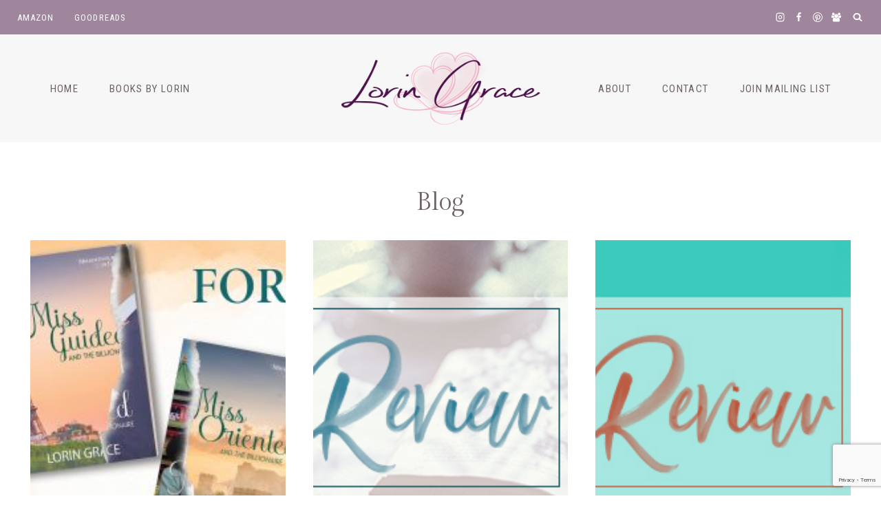

--- FILE ---
content_type: text/html; charset=utf-8
request_url: https://www.google.com/recaptcha/api2/anchor?ar=1&k=6LeptbAUAAAAAISUu-xrEZR7LQohg_-OhFrYJkSs&co=aHR0cHM6Ly9sb3JpbmdyYWNlLmNvbTo0NDM.&hl=en&v=7gg7H51Q-naNfhmCP3_R47ho&size=invisible&anchor-ms=20000&execute-ms=30000&cb=b8kkf6mrwb9h
body_size: 48202
content:
<!DOCTYPE HTML><html dir="ltr" lang="en"><head><meta http-equiv="Content-Type" content="text/html; charset=UTF-8">
<meta http-equiv="X-UA-Compatible" content="IE=edge">
<title>reCAPTCHA</title>
<style type="text/css">
/* cyrillic-ext */
@font-face {
  font-family: 'Roboto';
  font-style: normal;
  font-weight: 400;
  font-stretch: 100%;
  src: url(//fonts.gstatic.com/s/roboto/v48/KFO7CnqEu92Fr1ME7kSn66aGLdTylUAMa3GUBHMdazTgWw.woff2) format('woff2');
  unicode-range: U+0460-052F, U+1C80-1C8A, U+20B4, U+2DE0-2DFF, U+A640-A69F, U+FE2E-FE2F;
}
/* cyrillic */
@font-face {
  font-family: 'Roboto';
  font-style: normal;
  font-weight: 400;
  font-stretch: 100%;
  src: url(//fonts.gstatic.com/s/roboto/v48/KFO7CnqEu92Fr1ME7kSn66aGLdTylUAMa3iUBHMdazTgWw.woff2) format('woff2');
  unicode-range: U+0301, U+0400-045F, U+0490-0491, U+04B0-04B1, U+2116;
}
/* greek-ext */
@font-face {
  font-family: 'Roboto';
  font-style: normal;
  font-weight: 400;
  font-stretch: 100%;
  src: url(//fonts.gstatic.com/s/roboto/v48/KFO7CnqEu92Fr1ME7kSn66aGLdTylUAMa3CUBHMdazTgWw.woff2) format('woff2');
  unicode-range: U+1F00-1FFF;
}
/* greek */
@font-face {
  font-family: 'Roboto';
  font-style: normal;
  font-weight: 400;
  font-stretch: 100%;
  src: url(//fonts.gstatic.com/s/roboto/v48/KFO7CnqEu92Fr1ME7kSn66aGLdTylUAMa3-UBHMdazTgWw.woff2) format('woff2');
  unicode-range: U+0370-0377, U+037A-037F, U+0384-038A, U+038C, U+038E-03A1, U+03A3-03FF;
}
/* math */
@font-face {
  font-family: 'Roboto';
  font-style: normal;
  font-weight: 400;
  font-stretch: 100%;
  src: url(//fonts.gstatic.com/s/roboto/v48/KFO7CnqEu92Fr1ME7kSn66aGLdTylUAMawCUBHMdazTgWw.woff2) format('woff2');
  unicode-range: U+0302-0303, U+0305, U+0307-0308, U+0310, U+0312, U+0315, U+031A, U+0326-0327, U+032C, U+032F-0330, U+0332-0333, U+0338, U+033A, U+0346, U+034D, U+0391-03A1, U+03A3-03A9, U+03B1-03C9, U+03D1, U+03D5-03D6, U+03F0-03F1, U+03F4-03F5, U+2016-2017, U+2034-2038, U+203C, U+2040, U+2043, U+2047, U+2050, U+2057, U+205F, U+2070-2071, U+2074-208E, U+2090-209C, U+20D0-20DC, U+20E1, U+20E5-20EF, U+2100-2112, U+2114-2115, U+2117-2121, U+2123-214F, U+2190, U+2192, U+2194-21AE, U+21B0-21E5, U+21F1-21F2, U+21F4-2211, U+2213-2214, U+2216-22FF, U+2308-230B, U+2310, U+2319, U+231C-2321, U+2336-237A, U+237C, U+2395, U+239B-23B7, U+23D0, U+23DC-23E1, U+2474-2475, U+25AF, U+25B3, U+25B7, U+25BD, U+25C1, U+25CA, U+25CC, U+25FB, U+266D-266F, U+27C0-27FF, U+2900-2AFF, U+2B0E-2B11, U+2B30-2B4C, U+2BFE, U+3030, U+FF5B, U+FF5D, U+1D400-1D7FF, U+1EE00-1EEFF;
}
/* symbols */
@font-face {
  font-family: 'Roboto';
  font-style: normal;
  font-weight: 400;
  font-stretch: 100%;
  src: url(//fonts.gstatic.com/s/roboto/v48/KFO7CnqEu92Fr1ME7kSn66aGLdTylUAMaxKUBHMdazTgWw.woff2) format('woff2');
  unicode-range: U+0001-000C, U+000E-001F, U+007F-009F, U+20DD-20E0, U+20E2-20E4, U+2150-218F, U+2190, U+2192, U+2194-2199, U+21AF, U+21E6-21F0, U+21F3, U+2218-2219, U+2299, U+22C4-22C6, U+2300-243F, U+2440-244A, U+2460-24FF, U+25A0-27BF, U+2800-28FF, U+2921-2922, U+2981, U+29BF, U+29EB, U+2B00-2BFF, U+4DC0-4DFF, U+FFF9-FFFB, U+10140-1018E, U+10190-1019C, U+101A0, U+101D0-101FD, U+102E0-102FB, U+10E60-10E7E, U+1D2C0-1D2D3, U+1D2E0-1D37F, U+1F000-1F0FF, U+1F100-1F1AD, U+1F1E6-1F1FF, U+1F30D-1F30F, U+1F315, U+1F31C, U+1F31E, U+1F320-1F32C, U+1F336, U+1F378, U+1F37D, U+1F382, U+1F393-1F39F, U+1F3A7-1F3A8, U+1F3AC-1F3AF, U+1F3C2, U+1F3C4-1F3C6, U+1F3CA-1F3CE, U+1F3D4-1F3E0, U+1F3ED, U+1F3F1-1F3F3, U+1F3F5-1F3F7, U+1F408, U+1F415, U+1F41F, U+1F426, U+1F43F, U+1F441-1F442, U+1F444, U+1F446-1F449, U+1F44C-1F44E, U+1F453, U+1F46A, U+1F47D, U+1F4A3, U+1F4B0, U+1F4B3, U+1F4B9, U+1F4BB, U+1F4BF, U+1F4C8-1F4CB, U+1F4D6, U+1F4DA, U+1F4DF, U+1F4E3-1F4E6, U+1F4EA-1F4ED, U+1F4F7, U+1F4F9-1F4FB, U+1F4FD-1F4FE, U+1F503, U+1F507-1F50B, U+1F50D, U+1F512-1F513, U+1F53E-1F54A, U+1F54F-1F5FA, U+1F610, U+1F650-1F67F, U+1F687, U+1F68D, U+1F691, U+1F694, U+1F698, U+1F6AD, U+1F6B2, U+1F6B9-1F6BA, U+1F6BC, U+1F6C6-1F6CF, U+1F6D3-1F6D7, U+1F6E0-1F6EA, U+1F6F0-1F6F3, U+1F6F7-1F6FC, U+1F700-1F7FF, U+1F800-1F80B, U+1F810-1F847, U+1F850-1F859, U+1F860-1F887, U+1F890-1F8AD, U+1F8B0-1F8BB, U+1F8C0-1F8C1, U+1F900-1F90B, U+1F93B, U+1F946, U+1F984, U+1F996, U+1F9E9, U+1FA00-1FA6F, U+1FA70-1FA7C, U+1FA80-1FA89, U+1FA8F-1FAC6, U+1FACE-1FADC, U+1FADF-1FAE9, U+1FAF0-1FAF8, U+1FB00-1FBFF;
}
/* vietnamese */
@font-face {
  font-family: 'Roboto';
  font-style: normal;
  font-weight: 400;
  font-stretch: 100%;
  src: url(//fonts.gstatic.com/s/roboto/v48/KFO7CnqEu92Fr1ME7kSn66aGLdTylUAMa3OUBHMdazTgWw.woff2) format('woff2');
  unicode-range: U+0102-0103, U+0110-0111, U+0128-0129, U+0168-0169, U+01A0-01A1, U+01AF-01B0, U+0300-0301, U+0303-0304, U+0308-0309, U+0323, U+0329, U+1EA0-1EF9, U+20AB;
}
/* latin-ext */
@font-face {
  font-family: 'Roboto';
  font-style: normal;
  font-weight: 400;
  font-stretch: 100%;
  src: url(//fonts.gstatic.com/s/roboto/v48/KFO7CnqEu92Fr1ME7kSn66aGLdTylUAMa3KUBHMdazTgWw.woff2) format('woff2');
  unicode-range: U+0100-02BA, U+02BD-02C5, U+02C7-02CC, U+02CE-02D7, U+02DD-02FF, U+0304, U+0308, U+0329, U+1D00-1DBF, U+1E00-1E9F, U+1EF2-1EFF, U+2020, U+20A0-20AB, U+20AD-20C0, U+2113, U+2C60-2C7F, U+A720-A7FF;
}
/* latin */
@font-face {
  font-family: 'Roboto';
  font-style: normal;
  font-weight: 400;
  font-stretch: 100%;
  src: url(//fonts.gstatic.com/s/roboto/v48/KFO7CnqEu92Fr1ME7kSn66aGLdTylUAMa3yUBHMdazQ.woff2) format('woff2');
  unicode-range: U+0000-00FF, U+0131, U+0152-0153, U+02BB-02BC, U+02C6, U+02DA, U+02DC, U+0304, U+0308, U+0329, U+2000-206F, U+20AC, U+2122, U+2191, U+2193, U+2212, U+2215, U+FEFF, U+FFFD;
}
/* cyrillic-ext */
@font-face {
  font-family: 'Roboto';
  font-style: normal;
  font-weight: 500;
  font-stretch: 100%;
  src: url(//fonts.gstatic.com/s/roboto/v48/KFO7CnqEu92Fr1ME7kSn66aGLdTylUAMa3GUBHMdazTgWw.woff2) format('woff2');
  unicode-range: U+0460-052F, U+1C80-1C8A, U+20B4, U+2DE0-2DFF, U+A640-A69F, U+FE2E-FE2F;
}
/* cyrillic */
@font-face {
  font-family: 'Roboto';
  font-style: normal;
  font-weight: 500;
  font-stretch: 100%;
  src: url(//fonts.gstatic.com/s/roboto/v48/KFO7CnqEu92Fr1ME7kSn66aGLdTylUAMa3iUBHMdazTgWw.woff2) format('woff2');
  unicode-range: U+0301, U+0400-045F, U+0490-0491, U+04B0-04B1, U+2116;
}
/* greek-ext */
@font-face {
  font-family: 'Roboto';
  font-style: normal;
  font-weight: 500;
  font-stretch: 100%;
  src: url(//fonts.gstatic.com/s/roboto/v48/KFO7CnqEu92Fr1ME7kSn66aGLdTylUAMa3CUBHMdazTgWw.woff2) format('woff2');
  unicode-range: U+1F00-1FFF;
}
/* greek */
@font-face {
  font-family: 'Roboto';
  font-style: normal;
  font-weight: 500;
  font-stretch: 100%;
  src: url(//fonts.gstatic.com/s/roboto/v48/KFO7CnqEu92Fr1ME7kSn66aGLdTylUAMa3-UBHMdazTgWw.woff2) format('woff2');
  unicode-range: U+0370-0377, U+037A-037F, U+0384-038A, U+038C, U+038E-03A1, U+03A3-03FF;
}
/* math */
@font-face {
  font-family: 'Roboto';
  font-style: normal;
  font-weight: 500;
  font-stretch: 100%;
  src: url(//fonts.gstatic.com/s/roboto/v48/KFO7CnqEu92Fr1ME7kSn66aGLdTylUAMawCUBHMdazTgWw.woff2) format('woff2');
  unicode-range: U+0302-0303, U+0305, U+0307-0308, U+0310, U+0312, U+0315, U+031A, U+0326-0327, U+032C, U+032F-0330, U+0332-0333, U+0338, U+033A, U+0346, U+034D, U+0391-03A1, U+03A3-03A9, U+03B1-03C9, U+03D1, U+03D5-03D6, U+03F0-03F1, U+03F4-03F5, U+2016-2017, U+2034-2038, U+203C, U+2040, U+2043, U+2047, U+2050, U+2057, U+205F, U+2070-2071, U+2074-208E, U+2090-209C, U+20D0-20DC, U+20E1, U+20E5-20EF, U+2100-2112, U+2114-2115, U+2117-2121, U+2123-214F, U+2190, U+2192, U+2194-21AE, U+21B0-21E5, U+21F1-21F2, U+21F4-2211, U+2213-2214, U+2216-22FF, U+2308-230B, U+2310, U+2319, U+231C-2321, U+2336-237A, U+237C, U+2395, U+239B-23B7, U+23D0, U+23DC-23E1, U+2474-2475, U+25AF, U+25B3, U+25B7, U+25BD, U+25C1, U+25CA, U+25CC, U+25FB, U+266D-266F, U+27C0-27FF, U+2900-2AFF, U+2B0E-2B11, U+2B30-2B4C, U+2BFE, U+3030, U+FF5B, U+FF5D, U+1D400-1D7FF, U+1EE00-1EEFF;
}
/* symbols */
@font-face {
  font-family: 'Roboto';
  font-style: normal;
  font-weight: 500;
  font-stretch: 100%;
  src: url(//fonts.gstatic.com/s/roboto/v48/KFO7CnqEu92Fr1ME7kSn66aGLdTylUAMaxKUBHMdazTgWw.woff2) format('woff2');
  unicode-range: U+0001-000C, U+000E-001F, U+007F-009F, U+20DD-20E0, U+20E2-20E4, U+2150-218F, U+2190, U+2192, U+2194-2199, U+21AF, U+21E6-21F0, U+21F3, U+2218-2219, U+2299, U+22C4-22C6, U+2300-243F, U+2440-244A, U+2460-24FF, U+25A0-27BF, U+2800-28FF, U+2921-2922, U+2981, U+29BF, U+29EB, U+2B00-2BFF, U+4DC0-4DFF, U+FFF9-FFFB, U+10140-1018E, U+10190-1019C, U+101A0, U+101D0-101FD, U+102E0-102FB, U+10E60-10E7E, U+1D2C0-1D2D3, U+1D2E0-1D37F, U+1F000-1F0FF, U+1F100-1F1AD, U+1F1E6-1F1FF, U+1F30D-1F30F, U+1F315, U+1F31C, U+1F31E, U+1F320-1F32C, U+1F336, U+1F378, U+1F37D, U+1F382, U+1F393-1F39F, U+1F3A7-1F3A8, U+1F3AC-1F3AF, U+1F3C2, U+1F3C4-1F3C6, U+1F3CA-1F3CE, U+1F3D4-1F3E0, U+1F3ED, U+1F3F1-1F3F3, U+1F3F5-1F3F7, U+1F408, U+1F415, U+1F41F, U+1F426, U+1F43F, U+1F441-1F442, U+1F444, U+1F446-1F449, U+1F44C-1F44E, U+1F453, U+1F46A, U+1F47D, U+1F4A3, U+1F4B0, U+1F4B3, U+1F4B9, U+1F4BB, U+1F4BF, U+1F4C8-1F4CB, U+1F4D6, U+1F4DA, U+1F4DF, U+1F4E3-1F4E6, U+1F4EA-1F4ED, U+1F4F7, U+1F4F9-1F4FB, U+1F4FD-1F4FE, U+1F503, U+1F507-1F50B, U+1F50D, U+1F512-1F513, U+1F53E-1F54A, U+1F54F-1F5FA, U+1F610, U+1F650-1F67F, U+1F687, U+1F68D, U+1F691, U+1F694, U+1F698, U+1F6AD, U+1F6B2, U+1F6B9-1F6BA, U+1F6BC, U+1F6C6-1F6CF, U+1F6D3-1F6D7, U+1F6E0-1F6EA, U+1F6F0-1F6F3, U+1F6F7-1F6FC, U+1F700-1F7FF, U+1F800-1F80B, U+1F810-1F847, U+1F850-1F859, U+1F860-1F887, U+1F890-1F8AD, U+1F8B0-1F8BB, U+1F8C0-1F8C1, U+1F900-1F90B, U+1F93B, U+1F946, U+1F984, U+1F996, U+1F9E9, U+1FA00-1FA6F, U+1FA70-1FA7C, U+1FA80-1FA89, U+1FA8F-1FAC6, U+1FACE-1FADC, U+1FADF-1FAE9, U+1FAF0-1FAF8, U+1FB00-1FBFF;
}
/* vietnamese */
@font-face {
  font-family: 'Roboto';
  font-style: normal;
  font-weight: 500;
  font-stretch: 100%;
  src: url(//fonts.gstatic.com/s/roboto/v48/KFO7CnqEu92Fr1ME7kSn66aGLdTylUAMa3OUBHMdazTgWw.woff2) format('woff2');
  unicode-range: U+0102-0103, U+0110-0111, U+0128-0129, U+0168-0169, U+01A0-01A1, U+01AF-01B0, U+0300-0301, U+0303-0304, U+0308-0309, U+0323, U+0329, U+1EA0-1EF9, U+20AB;
}
/* latin-ext */
@font-face {
  font-family: 'Roboto';
  font-style: normal;
  font-weight: 500;
  font-stretch: 100%;
  src: url(//fonts.gstatic.com/s/roboto/v48/KFO7CnqEu92Fr1ME7kSn66aGLdTylUAMa3KUBHMdazTgWw.woff2) format('woff2');
  unicode-range: U+0100-02BA, U+02BD-02C5, U+02C7-02CC, U+02CE-02D7, U+02DD-02FF, U+0304, U+0308, U+0329, U+1D00-1DBF, U+1E00-1E9F, U+1EF2-1EFF, U+2020, U+20A0-20AB, U+20AD-20C0, U+2113, U+2C60-2C7F, U+A720-A7FF;
}
/* latin */
@font-face {
  font-family: 'Roboto';
  font-style: normal;
  font-weight: 500;
  font-stretch: 100%;
  src: url(//fonts.gstatic.com/s/roboto/v48/KFO7CnqEu92Fr1ME7kSn66aGLdTylUAMa3yUBHMdazQ.woff2) format('woff2');
  unicode-range: U+0000-00FF, U+0131, U+0152-0153, U+02BB-02BC, U+02C6, U+02DA, U+02DC, U+0304, U+0308, U+0329, U+2000-206F, U+20AC, U+2122, U+2191, U+2193, U+2212, U+2215, U+FEFF, U+FFFD;
}
/* cyrillic-ext */
@font-face {
  font-family: 'Roboto';
  font-style: normal;
  font-weight: 900;
  font-stretch: 100%;
  src: url(//fonts.gstatic.com/s/roboto/v48/KFO7CnqEu92Fr1ME7kSn66aGLdTylUAMa3GUBHMdazTgWw.woff2) format('woff2');
  unicode-range: U+0460-052F, U+1C80-1C8A, U+20B4, U+2DE0-2DFF, U+A640-A69F, U+FE2E-FE2F;
}
/* cyrillic */
@font-face {
  font-family: 'Roboto';
  font-style: normal;
  font-weight: 900;
  font-stretch: 100%;
  src: url(//fonts.gstatic.com/s/roboto/v48/KFO7CnqEu92Fr1ME7kSn66aGLdTylUAMa3iUBHMdazTgWw.woff2) format('woff2');
  unicode-range: U+0301, U+0400-045F, U+0490-0491, U+04B0-04B1, U+2116;
}
/* greek-ext */
@font-face {
  font-family: 'Roboto';
  font-style: normal;
  font-weight: 900;
  font-stretch: 100%;
  src: url(//fonts.gstatic.com/s/roboto/v48/KFO7CnqEu92Fr1ME7kSn66aGLdTylUAMa3CUBHMdazTgWw.woff2) format('woff2');
  unicode-range: U+1F00-1FFF;
}
/* greek */
@font-face {
  font-family: 'Roboto';
  font-style: normal;
  font-weight: 900;
  font-stretch: 100%;
  src: url(//fonts.gstatic.com/s/roboto/v48/KFO7CnqEu92Fr1ME7kSn66aGLdTylUAMa3-UBHMdazTgWw.woff2) format('woff2');
  unicode-range: U+0370-0377, U+037A-037F, U+0384-038A, U+038C, U+038E-03A1, U+03A3-03FF;
}
/* math */
@font-face {
  font-family: 'Roboto';
  font-style: normal;
  font-weight: 900;
  font-stretch: 100%;
  src: url(//fonts.gstatic.com/s/roboto/v48/KFO7CnqEu92Fr1ME7kSn66aGLdTylUAMawCUBHMdazTgWw.woff2) format('woff2');
  unicode-range: U+0302-0303, U+0305, U+0307-0308, U+0310, U+0312, U+0315, U+031A, U+0326-0327, U+032C, U+032F-0330, U+0332-0333, U+0338, U+033A, U+0346, U+034D, U+0391-03A1, U+03A3-03A9, U+03B1-03C9, U+03D1, U+03D5-03D6, U+03F0-03F1, U+03F4-03F5, U+2016-2017, U+2034-2038, U+203C, U+2040, U+2043, U+2047, U+2050, U+2057, U+205F, U+2070-2071, U+2074-208E, U+2090-209C, U+20D0-20DC, U+20E1, U+20E5-20EF, U+2100-2112, U+2114-2115, U+2117-2121, U+2123-214F, U+2190, U+2192, U+2194-21AE, U+21B0-21E5, U+21F1-21F2, U+21F4-2211, U+2213-2214, U+2216-22FF, U+2308-230B, U+2310, U+2319, U+231C-2321, U+2336-237A, U+237C, U+2395, U+239B-23B7, U+23D0, U+23DC-23E1, U+2474-2475, U+25AF, U+25B3, U+25B7, U+25BD, U+25C1, U+25CA, U+25CC, U+25FB, U+266D-266F, U+27C0-27FF, U+2900-2AFF, U+2B0E-2B11, U+2B30-2B4C, U+2BFE, U+3030, U+FF5B, U+FF5D, U+1D400-1D7FF, U+1EE00-1EEFF;
}
/* symbols */
@font-face {
  font-family: 'Roboto';
  font-style: normal;
  font-weight: 900;
  font-stretch: 100%;
  src: url(//fonts.gstatic.com/s/roboto/v48/KFO7CnqEu92Fr1ME7kSn66aGLdTylUAMaxKUBHMdazTgWw.woff2) format('woff2');
  unicode-range: U+0001-000C, U+000E-001F, U+007F-009F, U+20DD-20E0, U+20E2-20E4, U+2150-218F, U+2190, U+2192, U+2194-2199, U+21AF, U+21E6-21F0, U+21F3, U+2218-2219, U+2299, U+22C4-22C6, U+2300-243F, U+2440-244A, U+2460-24FF, U+25A0-27BF, U+2800-28FF, U+2921-2922, U+2981, U+29BF, U+29EB, U+2B00-2BFF, U+4DC0-4DFF, U+FFF9-FFFB, U+10140-1018E, U+10190-1019C, U+101A0, U+101D0-101FD, U+102E0-102FB, U+10E60-10E7E, U+1D2C0-1D2D3, U+1D2E0-1D37F, U+1F000-1F0FF, U+1F100-1F1AD, U+1F1E6-1F1FF, U+1F30D-1F30F, U+1F315, U+1F31C, U+1F31E, U+1F320-1F32C, U+1F336, U+1F378, U+1F37D, U+1F382, U+1F393-1F39F, U+1F3A7-1F3A8, U+1F3AC-1F3AF, U+1F3C2, U+1F3C4-1F3C6, U+1F3CA-1F3CE, U+1F3D4-1F3E0, U+1F3ED, U+1F3F1-1F3F3, U+1F3F5-1F3F7, U+1F408, U+1F415, U+1F41F, U+1F426, U+1F43F, U+1F441-1F442, U+1F444, U+1F446-1F449, U+1F44C-1F44E, U+1F453, U+1F46A, U+1F47D, U+1F4A3, U+1F4B0, U+1F4B3, U+1F4B9, U+1F4BB, U+1F4BF, U+1F4C8-1F4CB, U+1F4D6, U+1F4DA, U+1F4DF, U+1F4E3-1F4E6, U+1F4EA-1F4ED, U+1F4F7, U+1F4F9-1F4FB, U+1F4FD-1F4FE, U+1F503, U+1F507-1F50B, U+1F50D, U+1F512-1F513, U+1F53E-1F54A, U+1F54F-1F5FA, U+1F610, U+1F650-1F67F, U+1F687, U+1F68D, U+1F691, U+1F694, U+1F698, U+1F6AD, U+1F6B2, U+1F6B9-1F6BA, U+1F6BC, U+1F6C6-1F6CF, U+1F6D3-1F6D7, U+1F6E0-1F6EA, U+1F6F0-1F6F3, U+1F6F7-1F6FC, U+1F700-1F7FF, U+1F800-1F80B, U+1F810-1F847, U+1F850-1F859, U+1F860-1F887, U+1F890-1F8AD, U+1F8B0-1F8BB, U+1F8C0-1F8C1, U+1F900-1F90B, U+1F93B, U+1F946, U+1F984, U+1F996, U+1F9E9, U+1FA00-1FA6F, U+1FA70-1FA7C, U+1FA80-1FA89, U+1FA8F-1FAC6, U+1FACE-1FADC, U+1FADF-1FAE9, U+1FAF0-1FAF8, U+1FB00-1FBFF;
}
/* vietnamese */
@font-face {
  font-family: 'Roboto';
  font-style: normal;
  font-weight: 900;
  font-stretch: 100%;
  src: url(//fonts.gstatic.com/s/roboto/v48/KFO7CnqEu92Fr1ME7kSn66aGLdTylUAMa3OUBHMdazTgWw.woff2) format('woff2');
  unicode-range: U+0102-0103, U+0110-0111, U+0128-0129, U+0168-0169, U+01A0-01A1, U+01AF-01B0, U+0300-0301, U+0303-0304, U+0308-0309, U+0323, U+0329, U+1EA0-1EF9, U+20AB;
}
/* latin-ext */
@font-face {
  font-family: 'Roboto';
  font-style: normal;
  font-weight: 900;
  font-stretch: 100%;
  src: url(//fonts.gstatic.com/s/roboto/v48/KFO7CnqEu92Fr1ME7kSn66aGLdTylUAMa3KUBHMdazTgWw.woff2) format('woff2');
  unicode-range: U+0100-02BA, U+02BD-02C5, U+02C7-02CC, U+02CE-02D7, U+02DD-02FF, U+0304, U+0308, U+0329, U+1D00-1DBF, U+1E00-1E9F, U+1EF2-1EFF, U+2020, U+20A0-20AB, U+20AD-20C0, U+2113, U+2C60-2C7F, U+A720-A7FF;
}
/* latin */
@font-face {
  font-family: 'Roboto';
  font-style: normal;
  font-weight: 900;
  font-stretch: 100%;
  src: url(//fonts.gstatic.com/s/roboto/v48/KFO7CnqEu92Fr1ME7kSn66aGLdTylUAMa3yUBHMdazQ.woff2) format('woff2');
  unicode-range: U+0000-00FF, U+0131, U+0152-0153, U+02BB-02BC, U+02C6, U+02DA, U+02DC, U+0304, U+0308, U+0329, U+2000-206F, U+20AC, U+2122, U+2191, U+2193, U+2212, U+2215, U+FEFF, U+FFFD;
}

</style>
<link rel="stylesheet" type="text/css" href="https://www.gstatic.com/recaptcha/releases/7gg7H51Q-naNfhmCP3_R47ho/styles__ltr.css">
<script nonce="Cfe41w7qf_oCcJVK9Ko5yQ" type="text/javascript">window['__recaptcha_api'] = 'https://www.google.com/recaptcha/api2/';</script>
<script type="text/javascript" src="https://www.gstatic.com/recaptcha/releases/7gg7H51Q-naNfhmCP3_R47ho/recaptcha__en.js" nonce="Cfe41w7qf_oCcJVK9Ko5yQ">
      
    </script></head>
<body><div id="rc-anchor-alert" class="rc-anchor-alert"></div>
<input type="hidden" id="recaptcha-token" value="[base64]">
<script type="text/javascript" nonce="Cfe41w7qf_oCcJVK9Ko5yQ">
      recaptcha.anchor.Main.init("[\x22ainput\x22,[\x22bgdata\x22,\x22\x22,\[base64]/[base64]/UltIKytdPWE6KGE8MjA0OD9SW0grK109YT4+NnwxOTI6KChhJjY0NTEyKT09NTUyOTYmJnErMTxoLmxlbmd0aCYmKGguY2hhckNvZGVBdChxKzEpJjY0NTEyKT09NTYzMjA/[base64]/MjU1OlI/[base64]/[base64]/[base64]/[base64]/[base64]/[base64]/[base64]/[base64]/[base64]/[base64]\x22,\[base64]\\u003d\\u003d\x22,\[base64]/Dl8O3w7EXZsOfw47CtlPDscOOCMKQdMOcwrHDkUfCrcKcXsOdw43DrBdfw7V/bMOUwqzDpVovwpYCwrjCjk/DlDwEw77CsnfDkQgcDsKgNjnCuXtHAcKZH0gSGMKOLsKeVgfCsS/[base64]/CvU/CtXbCsMO0LQfCqMKYe0/Du8OcPsKTR8KpGsOkwpLDiB/DuMOiwrA+DMKuSMOfB0oGeMO4w5HCu8Kuw6AXwqfDnSfClsOlBDfDkcKBQ0NswqzDh8KYwqo8worCgj7CosOAw79IwqTCicK8P8Kiw5Ehdn4LFX3DsMK7BcKCwrzChGjDjcKtwqHCo8K3wofDsTUqBBTCjAbCsXMYCjF7wrIjb8KNCVlnw6fCuBnDl3/[base64]/[base64]/w4UKwrh2wrPCg8KIw7V9Z3Z+CcOpVywsw4MDIsKJBDLCnsOSw7FWwpLDrMOpRMKUwo7Dt2rCqksSwqfDksOow6/CtX/DkcO7wrDCjcO+MMKQJMKrX8Kqwr/[base64]/[base64]/[base64]/DsMO2w67ClcOxV8O5MWEHwp1CfEbChMOxdH3CrsOwDsOwLF7CjMKvcBsNCcKme0rCgMKXb8KZwp/Dmyp+wp/Dk3R+KMK6N8ONegRwwr7Dum1/w40oSyVtEyUUMMKxMWYyw5ZOwqrDtD11NA7CuRTCtMKXQQcgw655woJsEcOGC3ZQw7TDucK4w4wfw7vDmlvDoMOFHjgQfQ85w5UWd8K/w4nDtAsVw6/[base64]/HHZTVMOPb3tAEkNkeD4EUF0ZL8OZJAhjwpXDqH/DkMKZw5xTw4/CpSHDjkRdQMKTw5HCh0o7NcKePzTCk8O3wrBQw6XCkldXwrrCtcO2wrHDmMOlZMOHwqTDrF8zIsO8w4Q3woFawq8+EG8ARFUmNcK5wrzDmsKFEMOCwoHCkkF6w5vCsWgUwplQw6t0w5M+V8O/GsK9wqlQQ8KAwrI4bjhWwoQGOUFzw5o0DcODwo/DrT7DkMKGwrXCnC7CkAfClMKgUcOWf8K1woAfw7EuFcKtw48SZ8Oow6wNw6HDsWLDtiBSMz7DtCpkJMOaw6PCicO7f0fDsX1Sw5Ysw6Aawp/Cn0g5UnLDu8KTwocbwqLDncKDw4N9Y0x5woLDm8ORwpfDl8K8wqwRWMKlw7zDncKGfcOzCMO6KxAMOsOAw7DCnTc9wrbDuRwZw4NCw5DDjx1RS8KlPsKTZsOrVMKIwodeKsKBWTfCrMKzMsKDw6EvSG/DrsKdw47DpBzDj3g8dXtBQ3IswqHDjEHDqCbDs8OzN1rDvQfDqn/[base64]/CtsOswo5sRnjDmMKLbyzDkcKTWsOKwrXCgxIhwoTCoEBhw4khEsKpHR/[base64]/Co8KUPcKow4PCmELCqsO/VsOjMsOMYVBUw649ZsKqCcO3H8KZw7fDqAPDicKzw6oMD8OAO2bDvGJZwrEQV8KhESJHZsO7wrFZFnjChm/CkVPCtg/Ch0Rowq4sw6zDhgfCrAIwwqFUw7XCnxbDo8ObelHCnnHCtMODwoLDksK7PU/DssKvw4YzwrzDuMK3w5HDozlLaTwMw44Rw4AoFlDCiRYQw4/CoMOyFmgMDcKGwr/CpXovw6dFZ8Ozw5A4RHHClF/DlsONVsKqZlcVT8ORw70ywojCn1taBmVGGDhHwoLDn3kAw4M9wplNEG7DkMOzw5jCihYaOcK4FcKSw7YuJ0wdwqsHHsKQJMKtTF50FSzDm8KCwr7CkcK9ecOxw6rClA0owr/DosOJQcKZwpZ2w5nDgBpFwo7Cv8OhWMOrH8KQwrTCr8KAHsOfwoFAw6LCtsKGYS0DwqvClXkww4VdMGJiwpTDt2/CknjDv8KRVQXCm8OQWAFxXwMDwqEnCgVLUcO9Ww9XMw9gChtlIMKGC8OxFsOeL8K3wr0uOcOIOsOIWErCksOGITXDhBPChsKLKsOeWUUJVcKYcVPCjMOuf8KmwoUqSsK+NkbCmyc/RMKfwrbDkgnDm8KmEy0HAEvDmhh5w6g1YMKfw4PDuhBWwpAFwrfDjl7Cv1fCo0bDs8KFwodgY8KWBcKzw4xbwrDDhD3DjMK8w5XCqMOcJcK9csOsJTwZwqfCtR3CphrDi1BUw55bw47CvcOkw51xNcKff8OVw4fDrsOyWsKWwrXCmR/CjXDCpBvCv1Euw4Rdc8OVw5FPfwoiwqvDkwU8ZyTCnCbDt8OZMltTw7bDthbDlnwow6xdwqLCu8OnwpI8UcK4OMKfcMOXw4gNwqTCuD8gecOxNMO+wojCg8KGw5/Cu8KDVsKJw5/DnsO7w43Ct8KuwrgewotcTSswYMKtw7bDrcOINhRxOVonw6IiIzvCtsKHI8Oaw5/CpMOMw6fDpMOoLMOKBAbDvMKuBMOVb3LDtsK1wr5Ywr/DpMO7w5DDpyvCjUPDscKUdiDDjG/DqFFmwonCv8Orw6M9wobCkMKQS8KkwqLCisK2wrZ0a8K1w77DiQbDgUDDmg/[base64]/DqsOnZ1pXZBzDpcKMBjLCusKcw5jDhEQQwr/DiF/[base64]/CthrDph48NDjDt8O+wrUmcSshw7nCt0E6TTXCkgsfNsKXV1ZZw5XCki/CvWs0w6JvwoN1HjTCiMKCBktWCjVaw6XDmhxxwrLCjMK2RgLCosKPw7TCjkLDi2DCiMKrwrvChMKzw4AwbcO3wrbCkV3DuX/[base64]/[base64]/DogpywqHDosKIw4sGw5EXwpvCoMOeJBfDuU/CosOCwqcSwrIeTcKpwobDjGnDrsKHw7bDpcOCJRLDo8OtwqPDlBfCq8OFY3bCly1dwonCmcKQwr4TJcKmw6XDkj0Yw5Nrw5/DhMKZdsO4ezjDkMKJJV/Du2VIwo3CjzdIwrhSw71eT2rCmTVSw5FLw7QFwrV+w4QkwqdcUH3Co0HDh8Oew5bCqcOew5sNw7ISwoBWwr/DpsOiGzNOw604w59IwqPCqgnCq8OJecOacFrCvyoyd8OhZA1qdsKmw5nDiljCtlcXw5tAw7TDi8Kqw411HcKnw7Ipwq1CIUcSw5FafyAzwq/CtVLDvcOcScOqRsOaXHYZflNbwqHCuMKww6d6ecKnwqQRw4pKwqLCosOpSwx3LwPCocOFw7LDknHCscO1FsKoOcOHWEDCl8KFYsO+OMKAVB3DvRo+Kn/Cr8OEF8Ksw67Dm8OkF8OJw4lTw50SwqfCk1h+YV3DqG/[base64]/ChcO4wo7Dr8Klw4ISaMK7woYXE8KgKcO+XsOfw4jDjsKdL17CmztdM1dDwpg8YMOsUCAbRMOTwpzDicO2wp5lJMO0w7/DljcJwpjDpMOdw4LDisKtwqtSw5jClVjDjy3Cu8KIwo7CvsOhwq/[base64]/PcOpw7HDint7PmjDmH48AcK5CsK4AsK9PXHCpzZ6wqjDvsOkOnTCiVIbRsKwOsKXwqkwT13DmlBBwpXCg2lqw4DCkk8pDMKkF8OpEiHCn8OOworDkSjDsnUjJcOzw4bDnsOoUA/Ci8KLOMOyw68gYgbDrm4ww6DCtWoGw6JCwq1Uwo/CiMKmwoHCmVAmwqjDnycNFcK5CSEbRcO3PnFFw59Dw6p8MWjDjnPChcKzw69Vw4/Cj8O2wo5AwrJTw7Z8w6bCvMOGdMK/PS1+TBHDjsOQw6wYwo/DnMOYwqE4C0JQe2dnw6RBbcKFw6sQYsOAWS1Xw5vCr8KiwoXCvRNFw7xQwqzCkw/CrzUhCcO9w6PDtcKMwq53GCjDnBPDtcOHwrRvwq47w4xjwqM3wpEwWjTDpm59ZWQDNMK/H3DDqMOpenvCoVRIIStGwp0Nwo7CnnIew60gQhjCrSMyw6DDkxM1w5jDk3bCnDMWfcK0w7nDknhswp/[base64]/[base64]/CjcOWIgpGwpPCucORNj9Ow4/[base64]/UsOlZw8kNHPCmXfDuyR/wpdmw5PCssOKDMKeRlVva8OqEsOTwqAfwp1BElnDrAVnI8K1VX3DgxLDi8OqwpI5VsOuasOpwoAVwpk3w4vCv2t7w7R6w7JNYsK5dR91wpHDjMKLMUvDksOxwoQrwoZ+woBCd3/Cjy/DqFXCmVgTE1QmV8KTMcOPw7IMcEbDmsK1w5bDs8KSVHfCkxLCp8OyT8OiBkrDmsK6w6Ejwroiw7DDmEIxwpvCqxfChcKAwqBGMDlVwqlzwoLDjMKSZAbDihvCjMKdV8OGX1dcwovDrh/[base64]/[base64]/ChCJAbQEiXzVfw5UiIcK2w4VzwqrCvcOSw7dKw7/DpG/DlcKIwqnDrGfDpQk6wqgiKEjCskR8w6fCtVTCqEzDq8OxworCisOPFcKgwpMWwpAudyZ9ZDcZw7xhw4TCjXvDuMOiwo/DocKNwoXDjcOfW1NDMSAldmRTGD7DnMKlw5xSw4tdb8OkfcOIwp3DrMOmMsKgw6zChHcgRsO2UFXDkkd9w6LDtVnCkGkoEMOpw5gJw5LCp0x/ay7DiMKmw6sED8KHw5nDpMOAVMOFwoMHeiTCgkjDnz9jw7DCtB9oTMKZXFTDrw9Zw5hbbMKxG8KOLsKpenQZwqwYwpJxw6cCw7FtwpvDoy0maVhnJMKDw55pKMOywrzCgsOnV8Khw5/DpHJiOcOpYsKdXmXDiwZ1wpVfw5LCtH9dbg9Qw6rCl04sw7RbEMOcY8OGMycpHztnw77CiVt+wr/CnWrCsE3DkcKoSHvCqlZaEMKUw5Qtwo0oKMKiCU8dFcKpfcKBwr9XwowgZQJXfsKmw5bCo8OhfMK8KGzDucK7esK9wrvDkMOZw6ANw5LDusOgwodmLDRkwpPDj8O4WC/DssOsWMKwwp4SRsOndWZLbRjDhsKyWcKgwqnCmcOIRnrCgWPDu1LCrjBUSsOKFcOjwr7Dm8OpwoFLwqNcSk1ME8OowrgxFsOrVSLCicKAW0vDmhE/VHp4IFPCosKKwrcgTwzCjcKMYWbDlAPCksKsw5lnBMO9wpvCscKoQsO8NVvDqcKSwr0swqXCpsKMwpDDugfChnYHwpwKwpwfw4bChsKTwo/DusOeVMKHA8O1wrFgwozDtcK0wqdDw7jDpgdtJcKTCcOENl/[base64]/[base64]/CnljDiVvCvDIWHcKswqHDrVZ7wrLDkCoGwr3DoXnCtsKMf20zwqrDusK7w7XDvwXCusOfAsO4QSwxDydyQ8OLwp/[base64]/U8OBQMOSwq0eQMK0cz4kw6/[base64]/w4/[base64]/CsMKbcsO3dcOFGEPCn8O1Y0PCtcOjZiJnw79Efi4Yw6h5wooGf8Opw4hBwpXCn8OuwpxmG2/CpgsxG3vCpQbDvMKUwpHDhMKXCcK7w6nDoFhUw5ccbsKqw7JddVfCg8KbSMKEwrQMwoJHeCw3P8Oaw5jDg8OeNMKUJ8OWw4rClxkmwrPCp8K5OsKbCBjDhl0DwrfDpsKJwq3DlsKhw5JfDcOhwpwAP8KnEUUdwrjDnywuW0AdOzzDnm/[base64]/wr5Zw7fCoRk8w6LCmzDDjcKxw4TCuU/DvCzCrsOlNTddC8Onw7F8w7LClcK6wowvwpopw4oHasOEwpnDk8OfPFTCj8OFwrMYwoDDtTsdw6jDs8KDIx4TAQ7CohtHYMO9c0jDvcK2wo7CtQPCvMO+w6XCucK3wpoSQMKsT8K8D8OhworDqkV0wrhywrnCj0EbHMKYS8KFeDrCmHsYHsK5w73Dg8KxPikZC2/[base64]/Do2XCpsOjw7fDnsKAZ03DsTvCtcOxw53DqMKuwp0rEyDCuDEbBw3CvsO0GjjDh1XCgMOUwqzCglEbWQZuwqTDgWbCmVJjME1ew7jDlAhHdS5mUsKhQMOXGivDkcKbAsOLw6k6ekhuwqzCqcO5PMK8CAIwFMKLw47CsAvCsXoHwqTCn8O0wqHCr8ODw6zCvMK/w6cOw77CjcOfCcO9wofCmytgwrADeTDCp8Kaw5/[base64]/wqzCozt/G8KeJi4/wo5SwoQYwq/CnFMZYcKwwr9FwqPDicORw6PCuxUkAXPDj8K0wqsCw6PDlnJJc8KjJ8OYw4gAw7goV1fDhcKjwqPCvDhdw5TDgR9zwq/[base64]/DscKEw45ow7o4w69Hw6jDrcKpdzoZw5Fgw5PCtGbDmMO+I8OpD8OYwoDDrsKsVnQKwqAQXHALEsKrw5TCkUzDvcOLwrU8ccKnDwc9w6vDqALDlTLCqXzDk8O8wpZcSsOlwqLCh8OqTMKRwoViw6TCs0jDksKiacOmw4oVw4Z0UWxNw4HChcOBE1d/woM4w67Cv3cawqkKR2Jtw44hwobDqsOEER8rGg7CqsOBw7lOAcKkw5HDn8KpHMKfJ8KSAsKYG2nCj8KTwq/[base64]/[base64]/woPCr8KNw6XDuMOnMlcBXxzDhWrDqMOXwqXCqwAYw5rChsKeAnXChsKSW8OpZMOiwqXDjyfCqSdlNHnCqGsCwrzCny0/dMKgD8KGaXjDjR/[base64]/wpfDtDvCgMKPwrFew7/CvXrCkMO8SkFAJHrCmMOycAFMw7/[base64]/[base64]/DjsOawpjDssO8HgDCp8O6wrw3AADCi8KNJklxfHLDmsKydRQIN8K3DcK0VsKpw7zCg8OKb8OJXcOewoklVkvChMOww4zDl8OAw5ZXw4LCozgQBcOpFBzCvcOFQQZUwpdrwptYEMK6w6U9w5BTwonCoBzDlsKifcKRwoxZw6Bpw47Cih8Ew7XDhlzCnsO/[base64]/[base64]/CrHPCtTLCqcKFX8OwA8OBw4ohwrXCsWbCmMOcwoPDgcOZRExCwrEfwpnCrcKLwrt7QjUrAcKfdjjCvsO0I3DDmsKhVsKQf1fDtR0gbsKww7bCtADDs8K/SUoQwqs/wohawpItGH0/[base64]/Do8O4VMKdw7XCkgltYMKtw6VlD0HClsOWwpfDiD7Dv8KEPwXDihfDrURBXsOWJBnDvMOyw50iwojDqmYUI24MG8OSwrsyYcKiw708eFPCpsKLT0/[base64]/DmCDDgRnDkBZQw7RQEzXDpcKTw6rCicOCw57CgcO0LsKrdcOUwpbCj3jDi8OMwoZKwqnDm2F9w5DDqsOjODgDw7/Cqy3DsxjCtMOzwrrCgXsbwrtbwpXCgMOXLcKlaMONSXlEJyo0ccKUw41Hw58tX2MaY8OLK38uIzLDgiJbdcOeMlQONcKvI1vDjnXCmFBhw5Rtw7bCtMO4w6thwobDqzEyAgR7wr/DvcOtw7DCgGLDij3DvMOgwqhLw4jCsS5vwqzCgC/DvcKiw5zDuWQkwqo3wrlTw7jDhQ/DpGfDuWPDhsKxOz3Dr8KpwqzDm3sTw482B8KUw48NPcKwB8OLw4nCtMKxGHDDjMOCw74Tw447w6nCsydtRVXDj8OMw53CuB9GScOswqnDjsOGaj7Co8OywrlND8O0w7cKacK8w7UxEMKLeyXCqMK8FMOPVUbDglY7wr43GSTCncKuwqjCk8OwwpDDj8K2UGYew5/DisKNwp9obyHDs8K1RQnDl8KFTVLDhsKBwoZRZcKeMMKowqZ8XnHDuMOuw4/CvCbDisOAw7bCm3jDksKyw50zdXdCA1wGwr/[base64]/CrsKeEcO0HsOJQXJYLMKMXBV9BgvCojAtw61bEjpwEMOlw4bDgW7Dh2fDlsO/I8OpZcOuwpzCtcKywrLDkTINw7Jcw7gqUGAZwrbDusKXAEkud8OiwoRcVMKMwo3Csh7DnsKRSMKFasOgDcKNU8K5woEUwoZ8wpYIw4UowqpRWWTDmxXCr21Aw4k/wpRbET3CjcO2wpfDpMOTSGHDpwLCksOmwqbCj3VAwqvDgsOgFsKYRsOfwrTCtVFNw5jCtiTCrMOuwqPCksKnEsOiPQAtw43CmXx2woUYwq8MF39cNlPCisOuwqZlSS8Rw4/DvhTDshzDpw58HkNeFSw2wpYuw6fDsMOXwo/Cu8OxZcK/w7s8wr0Nwpkewq/DqsOlw4/[base64]/wqgvAWshW8O/KUkjbsKdw4LDk8O6XcOMfcKpw43CkMOvDsO9MMKYwpQLwrI2wqDChsKJw6piwok/w6jChsKbPcOQGsK6SQrCl8KVw7YVV13CvMOOQ0DDpRXCtjDCt2hSQm7CsRvDs1BSOGstSsOGNcKcw6deAkbCmShDD8KEUDYEwqUew4jDs8KZKsKYwpzClsKew6Few65YHcK+EWHDi8OuZMOVw73DsT3CpcO7woE8JMK1OjzClcOiGkcjIMKow5vDml/DvcObR0gEw53CuTTDrsO1w7/DvMOpY1XDkcKPwr7Dv0bDpXhfw73Dl8KQw7lhw4Mvw6/CpsK/wovDm2HDtsKrw5/Dj0JzwpdNw58jwprCqcOeWsOCwowmeMKPDMKsT0zDnsONwoFQw7/DlBnDnywNWQnCowQLwoTDq001cTHChQXCkcO2a8KiwrkVZBvDucKpBWg7wrHCmMOSw4XCtsKcU8OzwpNoJVnDs8O9U3x4w5rCpkDCrMKhw5zCvlLDkTDDgMKkcG8xacKLw5BdVFbDpMO9wrsCBiPCksKIVMKmOCwKS8K/UjQTFMKDS8OfZFMfaMOOw5TDscKbJ8KGQCY+w5XDlhIKw4PCqwzDn8Kdw5AsPHjCocKxYsObGsOQYcK8BC5/[base64]/[base64]/CkMK6woPCrVzCv3IzAsKwwpTCg3wtfB1BwofCtcOWwpsDw4gZw6/[base64]/acKjwr1VITkJbA3DoMKxYXdkRRAJYcOUTcKTDy8+fz/[base64]/CpcKwf10awoHDr8OZAC47bcOyahXCsxwJw7rDpE9aRMONwrwPSDrDnEpIw5DDksODw4kBwqxTwp/DvsO6wqhVCkXCk0JhwpRsw4XCpMOMbsKaw6jDg8KvNBFwwp4QG8KgIB/[base64]/TMKnw6zCmsOXw6rDvjQwAcKlXcONLD8oaMOMRRzDkzbDkcKiZMOKX8KZwrbDk8KRDCfDicK5wrTDi2JCw5nCnxNsVsOTHDtdworCrQDDu8K/wqbCr8Oow7t7MMONw7nDvsKxP8Kiw7wwwp3Dh8OJw53ClcK1TSt/[base64]/[base64]/[base64]/Ci8OaS8KBwrdOeEcnJMOvPsKwMxM2UCBrdcONScOpcMOQwoYFJlktwrTCrcO9DMOeA8Opw43CqcKfw7nDj1HDkTJcbcOiZcKJBsOTMMOcL8OUw5cfwrx3w4zCgcOyTQURZsK/w7LDo2nDuV4iIMKxGWIwLmzCnEMFGRjDpCTDscKTw5zCo1Y/[base64]/CmF3DnSDDgMOVPBvDnkkUwotbG8KmwpY3w5NGRsKpNcOAAAEYL1MCw4Bpw7LDtR7Dpn86w7nDicO1MFwIDcOMw6fCh30BwpEAUMOVworDhMKrw5zDrF/[base64]/CmsKPwqBcZG8mDlhPw7UhRMK1HDYYACkCKsOjdsOpw6EyNxTDuWoew4kswpNbw5rCl2/[base64]/[base64]/CgMODw5rDosOww707IMOhcFxJWMOFTA9PGiUgw4PDkQM+w7JnwpgUw4XDgS0Uwr7CpANrwql1wqwiejrDr8OywrN+w5oNYz1AwrN/w4/CnMOgIQRgVV/DhwfDlMKJwrTDqg80w6giw4LDhBPDlsK6w4LCuV03w6clwpxcasOmwrLCrwHCr0YcXlFYwqTCiCDDlAXCoy1Gw7LCtSzClxg3w50ewrTDhBrCpMO1fcKVwr3CisOaw6scCQxWw7BracKSwrXConTDpMKhw4UtwpHCncKZw5zCoSRkwo/DqSJeJMO2NhlnwrbDh8O/w6PDhjZYZMOfJMOIwp9YUcOEbEVjwooGf8O4wodZw5xEwqjCjWo3w63CgsK1w5HCnMKyBGoGMsOFGTzDoXXChS96wpjDp8KBwqTDinrDj8K3BSDDmMKlwovClMO6KiHCkFrClXE6wr7DhcKVIsKVGcKjw7ldwrLDrMO+wrsEw5XDssKHw7bCvR/Do2lybMOqwp8yFmvCksKzw7fCh8O2wo7DmlDCicO1w5jCujHDk8K1w63CmsKQw6NqDhZKLcKbwrcdwotiD8OmHgYxVsKtCUbDhcK8CcKlw5bCn2HChDt6AktVwr7ClA0cXVjChMO6KAPDssO1w5doFXbCpx/DvcOrw4wUw4DDssOVRy3Dh8Obwr0uVcKXwrrDjsKyMSUDcinDlV0/w49fKcKWe8Kzw78qw58zw5/[base64]/Cr8Olw5EfUljDqwDDnMOKM17Dh8OkDlxaX8KzLDB8wq3DhsO8YWEuw7pqTQI6w4MyIybCmMKLw7suGsOFw5TCocOBCkzCqMOTw6rDsDvDl8O8wpkZw4gJL1bCvsK3LcOsRDHCicK7T2XCiMObwql0WDJtw607HXUqU8OowqIiwp3CncOcwqZ/X2HDnD8QwqsLw6cYw61aw4VTw5HDv8Ovw44EJMKVUWTCn8KEwo5Lw5rDhmLDgsK/w5wCMDVpw4XDl8Oow4UUBm1Iw5nCiiTCtsOvQsOZw6/[base64]/Ch0fDs8OgbC4jw4pIIhZ/w4ReaFfDuTDCt388wopyw4gEwoB/[base64]/UVYBB8OlaQAoTcORJMK3OgrCqwDCnMKKHB0Rw5RLw5ACwr7DjcOuCWIrX8Kkw5PCtwzDpw/[base64]/w7PCjQ/DnsOZO1vClXAQMsKZSsODZD3Cu0LDr2LDvARMVsKnw6PDnhppT1FtazZYcFN4w7JZCjTDt3LCscO6w5bCvHoAMn3DogZ9M3TCjMOHw5EmScKWSHQNw6FOcGpfwpvDlMOHw5HChAMMwrJ/XDsDwr15w5zCtTdTwocWMMKjwpjCicKWw6Emw5VkL8ODw7TDosKgP8Onw57DvHzCmAnCj8Obw47Duhc1bytDwprDiS7DrsKOBi/ChQ52w5XDmy3Csyk2w6pZwpXDn8O7w4ZYwo3Cri/DjMOQwosHOjIbwqYoFcKxw7PCpmXDm1PCph/Ct8Oow756wo/DrsOjwonCrDNDRcOSwp/DrsKhwogUAm3DgsOIwocuccKjw5fChsOMw4HDh8Oww7XDpTjDmsKPw4hJw4R8w5FeEsKKD8KmwrgdN8K3wpDDkMO0w4sfZSUZQljDuxrCsmXDjGnCoAgCZ8KiM8OLA8K1Pg9/[base64]/[base64]/w7FPwpzDtWo6w4IFw4PDhXJGJcOPTsOTwqDDoMOAVUEgwpPDvkVUIjQcHwXDvcOoT8K4VHM7VsOsAcKjwrLDrcKGwpXDmMKJOzfCmcOCAsOfwrnCgsK9WX3DiRsqw4bDiMOUXDLDhMK3wp/ChUjDhMO4WMKuDsO9MMOBwpzCmsO0CMKXwq9Rw4tXLsOtw5VYwqs0Y1B0wpJgw4/CkMOwwopvwo7Cj8OswrhTw7DDhmbDgsO9wrnDgUFKTcKgw7nDs15qw55fW8Osw6UmH8K3KwFtw7QESsOoEBotw7QQw7pDw7ZcRRB0Pj/CusO2cgzDkhMGwrbDk8KqwrLDhmbDkzrCnMKxw6N5w7PDinZCOsONw4l6w4bDhBrDvhrDqMOcwrfCt07CpcK6wpvCuEDClMOhwrXDiMOXw6LDl2xxAsO2w7tZw4jCosKTB0nCjsOuCyLDoA/DtSYAwozCsSbCo3jDnMKQMGfDlcOEwptoI8KaFAwsYjPDs1EFwopzIiHDr3rCusOAwrIhwrxQw59mQ8O/wqhHb8Ksw6sDKWQnw6PCjcK6PMOVNgk5wqExXsKVw6ElDDRqwoTDgMOkw6JsbW/CusKGO8OhwqHDhsKUw5DDjhfCkMKUIHjDjALCjkHDqR1OdcK0wrXClG3CtH0yHCnDjl5qw5LDj8OzfAQ1w7sKw4wuwqDDicOvw5s/w6AywqfDgMK4LcOeX8KhIcKTwrvCpcO1wpo8QMOra2Fzw5zDscKBbn5hBmV+dEp8wqTClV0xLiQESELDuj7DiFPDq3cRwqfDkjQJw6vCviXCm8OGw7UZcwccHcK8P3jDpcOvwrs/fFHConJ2wp/Cl8KjB8KuZyLDhFI3wr0fw5UoLMOceMONw73CusKWwoBaDH1pWnLCkTjDhxXDuMOiw6opVcKCwoXDsG8uY3rDoWPDq8KYw6fCpR8Yw6zCusO/PsOdDVoow7fDkVo4wrpwZMOZwoHCiWvDvsONw4FvA8KBw5TDhzXCmgnCmcKQdHZBwqMAa0xmXsOawp0rASzCtMKIwoIcw47DssOxLB0Iw6tnwq/DlcOPayZGK8KPBGt6wr0ewrHDog0uHsKSw5AvI24AHXldDGQcw7E5YMORLMOHTC/[base64]/CqRAaOMKswodywptxEcOsIgPCosO6GMKiTHLCksKJwr4qwrAHBcKpw73ClAAGwpfDrcKPAArCsF4Tw4RTw6fDnMKLw4QqwqLCvUIUw6kRw6s1akvCpsOiJ8OsF8K0G8Klc8KQDnlkdiZWTTHChsOmw5LCv1MPwr1IwqfDk8OzVMKlwqzCgyo/[base64]/TyDCpyjDox1iBg9UwoTDpG3DnElQwoLDgTkQwrcAwrEYC8Ovw7pBN0zDu8Khwqd/HSJiMsOrw4fDq2FPHBjDjlTChsO9wqAxw5TDozfDo8OlcsOlwo/[base64]/ZcODTUnCqRZfwqk5Ug/DrMOVS8KXwqvDhTdPw5bCrMKUfA3Dg0tXw78fQcKRVcOcfwRoCMKUw7bDlsO6BS97TAE5wrrCmirCunjDv8O0RW87DcKuQ8OswoxnIMOsw4vCmgvDjhPCpjbCnWR8w4RvYHNEw6XCtMKfQTDDmMOOw43CkW55wpcFw4XDqlLCusOKJcKewq/DkcKvw63CiWfDvcKtwr1jO1rDlMKlwpnDtm90w5plegTCm343YsONw4zDjG5tw6d6FFLDusKiazx+aF8Aw7jCksOUdlPDiz57wo8Aw7rCtsOMR8KACMK2w6JJw6dSasK/wrTCjsO/QQ/CgknDozorwqbDhGd/P8KCZXt+LFdMwq7CgcKOJkFeeAnCt8KnwqBNw5PCpMOjYcKKdsO1w7DDkSVXCQTDtS4vw7gBw5vDnsOxQSd8wrzDgkZvw6fCqcOFP8O0N8KvRhg3w57DsjHCn3vDuHtse8Oww7dyfShIwod0XTbCuSAXccKXwpHCsRtww6zCnj/CjsOYwrbDhi7DmMKpIcKSw5TCvTDDhMOlwpPCjknChi9Ewog4wpcOYlrCvcO9w4bDucOsXsKDJy/CiMO0ZDoow5EfTirDmhLCnkpODcOla0LDo1/CvMKCwpzCmMKafGczwqvDgsKTwoIQw6sFw7TDrQ7CncKiw5dFw7Ziw6o3wqFzO8KtGETDo8KgwrPDtsOZI8KIw77DuzMpfMO5Q3LDonl/VsKHIsOUw45ZUFJ4wocrw5jCjsOqWVzDqcKSKcOfP8OIw4bCsCt/QsKswoltHmrDtDnCuinDuMKawpgKPWPCtsKTwrHDsQR8fsOCwqrDm8KlezDCl8ODwoYGFklTw6sww4HDlMOKL8OmwojCg8Klw7s5w68Bwp0sw43Di8KLD8OjdlLDjsOxX2AlbizCkDs0azfCqsOReMOdwr1Qw6Ixwo4uw4vCs8OIw71/w5/ClcO5wo9uw7PCq8OVwqgjPsOUKMOtZsOBLXtxEz/[base64]/fz9iP8OeXBd8wpNIFMKVw7HCm8KEw4AYwojDp3RywrtewpVxTw0eesOcF0/CpwbDjMOHw5chw5F2w591Z21kMsOlIw/CgsKibMO7CRJIBxfDg2EIwrXDkgAALMKjwoM6wpwRwp46wp1gJEBcNcKmUsO/wpkjwq9Xw77CtsOgAMKLw5RYLg1TFMKjwr8gOCYnN0MXwqLCmsO2GcOuZsOPMhjDlH3ClcO4XsKSPwciw77DqsOJGMOmw54Qa8KVDm/CrsOiw4LCuH3CnRwAw7vCrsOMwrUsR3lqNsK2DS/[base64]/DvkIVCsKdw4fConpcw6YrDFIvwph+JnfDpn4yw6s8GlJ7wovDgVUxw7JrOcK2aTjDuXvCucO9w7nDjMKnW8K9wo4ywp3ChcKKwqtWKcOpwprCvMK0RsK7VR/CjcOtRRHChFFhYMOQwqrCpcKTFMKXRcKBw43CmknCsEnDswrCoV3Cv8OdC2k9w5dRwrLDkcKsFSzDhn/[base64]\\u003d\x22],null,[\x22conf\x22,null,\x226LeptbAUAAAAAISUu-xrEZR7LQohg_-OhFrYJkSs\x22,0,null,null,null,1,[21,125,63,73,95,87,41,43,42,83,102,105,109,121],[-1442069,825],0,null,null,null,null,0,null,0,null,700,1,null,0,\[base64]/tzcYADoGZWF6dTZkEg4Iiv2INxgAOgVNZklJNBoZCAMSFR0U8JfjNw7/vqUGGcSdCRmc4owCGQ\\u003d\\u003d\x22,0,0,null,null,1,null,0,0],\x22https://loringrace.com:443\x22,null,[3,1,1],null,null,null,1,3600,[\x22https://www.google.com/intl/en/policies/privacy/\x22,\x22https://www.google.com/intl/en/policies/terms/\x22],\x22lqvsxPrAB6Khl2KZUcVdtYHpXYDgjTL+aYAJEl8wdxs\\u003d\x22,1,0,null,1,1766293508598,0,0,[211,112,215,94],null,[214],\x22RC-VEPW-y1znRnJwg\x22,null,null,null,null,null,\x220dAFcWeA6Na7_Hh_AuIRnQoVNfxZa1-gaeYUOI1999UtD_89tmtCAefxz7BaVtnxDcbIAe2dcmIQcYqF35i2DH6CFv2h25BL6Y_A\x22,1766376308514]");
    </script></body></html>

--- FILE ---
content_type: text/css
request_url: https://loringrace.com/wp-content/themes/clover-theme/style.css?ver=1.0.0
body_size: 4827
content:
/*
Theme Name:     Clover
Theme URI:      https://demo.17thavenuedesigns.com/clover
Template:       kadence
Author:         17th Avenue Designs
Author URI:     https://17thavenuedesigns.com
Description:    Clover is a modern, feminine WordPress theme designed by 17th Avenue and built for the Kadence Framework.
Version:        1.0.1
*/

/* Table of Contents

    - Script Font
    - Global
        - Objects
        - Forms
        - Header & Navigation
        - Search
    - Front Page
    - Entries
        - Related Posts
        - Author Box
        - Post Navigation
        - After Entry Newsletter
        - Tags
        - Comments
        - Pagination
    - Category Archive Pages
    - Sidebar
    - Plugins
        - Genesis eNews Extended
        - Cookie Notice Bar
        - Instagram
        - WooCommerce
    - Footer
    - Media Queries
        - Max-width: 767px


/* Load Custom Script Font
--------------------------------------------- */ 
@font-face {
    font-family: 'Clover Script';
    src: url('lib/type/missconfidential.woff2') format('woff2'),
         url('lib/type/missconfidential.woff') format('woff');
    font-style: normal;
    font-weight: normal;
    font-display: swap;
}

/* Global
--------------------------------------------- */ 

a {
    text-underline-position: under;
    text-underline-offset: 1px;
}
select {
    border: 1px solid #eeeae8;
}
.widget select {
    width: 100%;
}
::-moz-placeholder {
    color: #999;
    opacity: 1;
}
::-webkit-input-placeholder {
    color: #999;
}
.thicker {
    -webkit-font-smoothing: subpixel-antialiased;
}


/* Objects */
img.entry-image.attachment-post,
.woocommerce ul.product_list_widget li img,
.cat-archive-featured-image img,
.related img,
.opacity,
.entry-image,
.home .entry a img,
.post-thumbnail,
.clover-featured-pages .kb-section-has-link,
.linked-images img {
    opacity: 1;
    -webkit-transition: all .25s ease-in-out;
    -moz-transition: all .25s ease-in-out;
    -ms-transition: all .25s ease-in-out;
    -o-transition: all .25s ease-in-out;
    transition: all .25s ease-in-out;
    -webkit-backface-visibility: hidden;
}
img.entry-image.attachment-post:hover,
.woocommerce ul.product_list_widget li img:hover,
.cat-archive-featured-image img:hover,
.related img:hover,
.opacity:hover,
.entry-image:hover,
.home .entry a img:hover,
.post-thumbnail:hover,
.clover-featured-pages .kb-section-has-link:hover,
.linked-images img:hover {
    opacity: .7;
}
.blocks-gallery-caption figcaption,
.wp-block-embed figcaption,
.wp-block-image figcaption,
.wp-block-table figcaption,
.wp-block-audio figcaption,
.wp-block-video figcaption {
    color: var(--global-palette4) !important;
}

/* Forms */
input,
textarea,
input[type="text"],
input[type="email"],
input[type="url"],
input[type="password"],
input[type="search"],
input[type="number"],
input[type="tel"],
input[type="range"],
input[type="date"],
input[type="month"],
input[type="week"],
input[type="time"],
input[type="datetime"],
input[type="datetime-local"],
input[type="color"] {
    border: 1px solid #eeeae8;
    padding: 13px 15px 11px !important;
    font-size: 15px;
    border-radius: 0;
}

/* Header & Navigation */
.site-branding .site-description {
    text-align: center;
}
span.dropdown-nav-toggle {
    display: none !important;
}
.sub-menu span.dropdown-nav-toggle {
    display: block !important;
}
.nav-drop-title-wrap {
    padding-right: 0 !important;
}
.sub-menu {
    border: 1px solid #eeeae8;
}
.drawer-content .sub-menu {
        border: none !important;
    }

/* Top Navigation */
.top-navigation ul li.menu-item a {
    font-style: normal;
    font-weight: normal;
    font-size: 13px;
    letter-spacing: 0.09em;
    font-family: var(--global-primary-nav-font-family);
    text-transform: uppercase;
    text-decoration: none;
    padding-left: calc(2.25em / 2);
    padding-right: calc(2.25em / 2);
}
.top-navigation .menu {
    display: flex;
    flex-wrap: wrap;
    justify-content: center;
    align-items: center;
    list-style: none;
    margin: 0;
    padding: 0;
}
.top-navigation .sub-menu {
    display: none;
}
.header-html-inner p {
    margin: 0 !important;
}
.nav-icon a:before {
    font-family: "Font Awesome 5 Free";
    font-weight: 900;
    padding-right: 7px;
    font-size: 11px;
    position: relative;
    top: -1px; 
}
.nav-icon.shop a:before {
    content: "\f290";
}
.nav-icon.basket a:before {
    content: "\f07a";
}
.nav-icon.account a:before {
    content: "\f007";
}
nav i {
    font-family: FontAwesome;
}

/* Shrink site title on scroll */
@media only screen and (min-width: 1024px) {
    .kadence-sticky-header .site-title {
        transition: transform .5s ease, font-size .5s ease;
    }
    .kadence-sticky-header.item-is-stuck .site-title {
        transform: scale(0.8);
    }
}

/* Search */
.search-form .kadence-search-icon-wrap:not(#search-drawer .kadence-search-icon-wrap) {
    color: var(--global-palette4) !important;
}
.wp-block-search.wp-block-search__button-inside .wp-block-search__inside-wrapper input,
.wp-block-search .wp-block-search__button {
    border: none !important;
}
.wp-block-search.wp-block-search__button-inside .wp-block-search__inside-wrapper,
.wp-block-search .wp-block-search__button {
    border-radius: 0 !important;
}
.wp-block-search.wp-block-search__button-inside .wp-block-search__inside-wrapper .wp-block-search__button {
    border-left: 1px solid #eeeae8 !important;
    padding: 0.125em .8em;
}
.wp-block-search.wp-block-search__button-inside .wp-block-search__inside-wrapper {
    border: 1px solid #eeeae8 !important;
    padding: 0 !important;
}
.wp-block-search .wp-block-search__input {
    border-color: #eeeae8 !important;
}
#search-drawer .drawer-inner .drawer-content {
    flex-direction: column;
    padding-bottom: 30px
}
.drawer-content .search-modal-content h5 {
    padding-bottom: 35px;
    display: block;
    font-size: 48px;
}
.search-modal-content h5 {
    display: none;
}
#search-drawer .drawer-inner input.search-field:focus {
    box-shadow: 0px 15px 15px -10px rgb(0 0 0 / 5%) !important;
}
#search-drawer .drawer-inner .search-submit[type="submit"] {
    border: none;
}
#search-drawer input:not(#submit) {
    padding: 13px 65px 13px 15px !important;
    font-size: 18px !important;
}
input[type=search]::-ms-clear,
input[type=search]::-ms-reveal{
    display: none;
    width: 0;
    height: 0;
}
input[type="search"]::-webkit-search-decoration,
input[type="search"]::-webkit-search-cancel-button,
input[type="search"]::-webkit-search-results-button,
input[type="search"]::-webkit-search-results-decoration { 
    display: none;
    -webkit-appearance: none;
    appearance: none;
}

/* Front Page
--------------------------------------------- */ 

.clover-slider {
    display: none; /* hides the slider initially */
}

/* Entries
--------------------------------------------- */ 

.single.link-style-no-underline .entry-content p>a,
.single.link-style-no-underline .entry-content em>a,
.single.link-style-no-underline .entry-content ul li a,
.page.link-style-no-underline .entry-content p>a,
.page.link-style-no-underline .entry-content em>a,
.page.link-style-no-underline .entry-content ul li a {
    font-weight: bold;
}
.kb-table-of-content-wrap a {
    font-weight: normal !important;
}
.entry-taxonomies {
    font-family: var(--global-primary-nav-font-family);
    padding-bottom: 7px;
    font-size: 13px !important;
    letter-spacing: 1.25px !important;
    -webkit-font-smoothing: subpixel-antialiased;
}
.wp-block-kadence-posts .entry-taxonomies {
    padding-bottom: 0;
}
.entry-taxonomies a {
    font-weight: normal !important;
}
.post-title .entry-meta .entry-date,
.entry-meta.entry-meta-divider-slash>*:after,
.search-results .loop-entry .entry-date {
    color: var(--global-palette4);
}
a.post-more-link {
    background: var(--global-palette2);
    color: var(--global-palette9) !important;
    padding: 12px 24px !important;
    font-family: var(--global-primary-nav-font-family);
    font-size: 14px !important;
    font-weight: normal !important;
    letter-spacing: 1px !important;
    margin: 20px auto 8px;
    display: table;
}
a.post-more-link:hover {
    background: var(--global-palette1);
    color: var(--global-palette9);
}
.wp-block-kadence-posts a.post-more-link .kadence-svg-iconset,
a.post-more-link .kadence-svg-iconset {
    display: none;
}

/* Pagination */

.pagination .nav-links {
    text-align: center;
}
.pagination .page-numbers {
    border-radius: 2px !important;
}
.pagination .page-numbers.current {
    border-color: var(--global-palette-btn-bg-hover) !important;
    background: var(--global-palette-btn-bg-hover);
    color: var(--global-palette-btn-hover) !important;
}
.pagination .page-numbers {
    font-family: var(--global-primary-nav-font-family);
    font-size: 13px;
    border: 1px solid #eeeae8 !important;
    border-radius: 0 !important;
    padding: 9px 16px !important;
    color: var(--global-palette4) !important;
}
.pagination .page-numbers:hover {
    border-color: var(--global-palette-btn-bg-hover) !important;
    background: var(--global-palette-btn-bg-hover);
    color: var(--global-palette-btn-hover) !important;
}

/* Category Archive Pages
----------------------------------------------- */

#archive-container {
    margin: var(--global-md-spacing) 0 0;
}
.category.archive .filter-menu {
    text-align: center;
}
.category.archive .sort-by {
    content: 'Sort by:';
    text-transform: uppercase;
    font: normal 13px var(--global-primary-nav-font-family), sans-serif;
    letter-spacing: 1.25px;
    padding-right: 10px;
    color: var(--global-palette4);
}
.category.archive .cat-item {
    text-transform: uppercase;
    font: normal 13px var(--global-primary-nav-font-family), sans-serif;
    letter-spacing: 1.25px;
    display: inline-block;
    padding: 0 10px;
    line-height: 2;
    text-decoration: none;
}
.category.archive .cat-item a {
    text-decoration: none;
}
.category.archive .cat-item:last-child {
    padding-right: 0;
}
.category.archive .cat-item-none {
    display: none;
}
.archive .loop-entry .entry-header .entry-title,
.blog .loop-entry .entry-header .entry-title {
    text-align: center;
    letter-spacing: 0;
    margin-bottom: -10px;
    padding: 5px 15px 0;
}
.archive .loop-entry .entry-header .entry-taxonomies,
.blog .loop-entry .entry-header .entry-taxonomies,
.category.archive .loop-entry .entry-header .entry-meta,
.blog .loop-entry .entry-header .entry-meta {
    text-align: center;
}
.grid-cols {
    column-gap: 2rem;
    row-grap: 2rem;
    -moz-column-gap: 2rem;
    -webkit-column-gap: 2rem;
}

/* Sidebar
----------------------------------------------- */

.primary-sidebar.widget-area .widget-title {
    text-align: center;
    padding-bottom: 10px;
    letter-spacing: 0.09em;
    font-size: 15px;
}
.primary-sidebar .widget {
    border: 1px solid #eeeae8;
    padding: 24px;
    margin-bottom: 2.7em;
}

/* About Photo Widget */

.clover-about-widget.circle .about-image img,
.clover-about-widget.none .about-image img {
    border-radius: 350px;
    width: 100%;
    max-width: 350px;
}
.clover-about-widget-text h5 {
    text-align: center;
    font-family: Clover Script;
    letter-spacing: 0;
    margin: 5px 0 -8px !important;
    font-size: 60px;
}
.clover-about-widget-text p {
    margin: 10px auto 20px !important;
    width: 90%;
    text-align: center;
}
.clover-about-widget-button .button {
    width: auto;
    margin: 12px auto 0;
    display: table;
    padding: 12px 18px;
    font-size: 12px;
}

/* eNews */
.enews form {
    margin-bottom: 0 !important;
}
.primary-sidebar.widget-area .enews-widget {
    background: var(--global-palette8);
    border: 0;
}
.primary-sidebar.widget-area .enews-widget .widget-title {
    font: normal 42px Clover Script, sans-serif;
    text-transform: none;
    letter-spacing: 0;
    margin: 0 auto;
}
.primary-sidebar.widget-area .enews-widget input {
    width: 100% !important;
    margin: .45em auto;
}

/* Social Icons */

.wp-block-social-links .wp-social-link svg {
    width: 17px;
    height: 17px;
    line-height: 40px;
    margin-top: 22%;
    margin-left: 20%;
}
.wp-block-social-links .wp-social-link.wp-social-link-tiktok svg {
    width: 14px;
    height: 14px;
    margin-top: 26%;
    margin-left: 27%;
}
.wp-block-social-links .wp-social-link {
    width: 40px;
    height: 40px;
    line-height: 40px;
    transform: none;
    -webkit-transition: all .25s ease-in-out;
    -moz-transition: all .25s ease-in-out;
    -ms-transition: all .25s ease-in-out;
    -o-transition: all .25s ease-in-out;
    transition: all .25s ease-in-out;
}
.wp-block-social-links .wp-social-link:hover {
    background: var(--global-palette-btn-bg) !important;
    color: var(--global-palette-btn) !important;
}
.wp-block-social-links {
    margin-bottom: 0;
    padding: 10px 0;
}

/* Categories */

.single-content .primary-sidebar ul,
.single-content .primary-sidebar ol {
    padding-left: 0;
}
.primary-sidebar .widget_nav_menu li a,
.primary-sidebar .widget_categories li a {
    background: var(--global-palette8);
    color: var(--global-palette4);
    font-family: var(--global-primary-nav-font-family);
    text-transform: uppercase;
    font-size: 13px;
    text-align: center;
    padding: 12px 12px 12px;
    margin-bottom: 10px;
    letter-spacing: 0.1em;
    font-weight: normal !important;!i;!;
    display: block;
}
.primary-sidebar .widget_nav_menu li a:hover,
.primary-sidebar .widget_categories li a:hover {
    background: var(--global-palette-btn-bg-hover);
    color: var(--global-palette-btn-hover);
    text-decoration: none !important;
}

/* Plugins
------------------------------------------------------------------------------------------ */ 

/* Cookie Bar */

#cn-notice-text {
    font-family: var(--global-body-font-family);
    font-size: 15px;
    letter-spacing: .3px;
}
#cookie-notice .cookie-notice-container {
    border-top: 1px solid #eeeae8;
}
.cn-button.bootstrap,
#cookie-notice .cn-button:not(.cn-button-custom) {
    font: normal 13px var(--global-primary-nav-font-family), sans-serif !important;
    text-transform: uppercase !important;
    letter-spacing: 1px !important;
    border-radius: 0 !important;
    background: var(--global-palette1) !important;
    color: var(--global-palette9) !important;
}
.cn-button.bootstrap:hover,
#cookie-notice .cn-button:not(.cn-button-custom):hover {
    background: var(--global-palette2) !important;
    color: var(--global-palette9) !important;
}
.cn-close-icon:before,
.cn-close-icon:after {
    background: var(--global-palette6) !important;
}
.cn-close-icon {
    opacity: 1 !important;
}
.cn-text-container .fa-comment-dots {
    font-size: 24px;
    padding-right: 8px;
    position: relative;
    top: 3px;
    color: var(--global-palette6);
}
.cn-text-container a {
    font-weight: bold;
    text-decoration: none;
}
.cookie-notice-container {
    padding: 20px 30px 18px;
}

/* Genesis eNews Extended */ 

.enews input {
    border: 1px solid;
    border-color: #eeeae8;
    border-radius: 0;
    flex-grow: 0;
    flex-shrink: 0;
    margin-right: 12px;
}
.enews,
.enews-form {
    display: flex;
    flex-wrap: wrap;
    width: 100%;
    margin-bottom: 0 !important;
}
.enews input#subbox1,
.enews input#subbox {
    width: calc(40% - 12px);
}
.enews input[type="submit"] {
    width: calc(20%);
    margin: 0;
    border: 0;
    padding: 13px 20px !important;
    align-self: center;
    line-height: 2;
}
.clover-newsletter-block .enews input[type="submit"]:hover {
    background: var(--global-palette9);
    color: var(--global-palette4);
}

/* 3 Fields */
.enews.enews-3-fields input#subbox1,
.enews.enews-3-fields input#subbox,
.enews.enews-3-fields input#subbox2 {
    width: calc(28% - 12px);
}
.enews.enews-3-fields input[type="submit"] {
    width: calc(16%);
}

/* 1 Field */
.enews.enews-1-field input#subbox1,
.enews.enews-1-field input#subbox {
    width: calc(75% - 12px);
}
.enews.enews-1-field input[type="submit"] {
    width: 25%;
}

/* Instagram */

#sb_instagram #sbi_images {
    background: #fff;
    border: 1px solid #eeeae8;
    padding: 5px !important;
}

/* WooCommerce (homepage) */ 

ul.wc-block-grid__products .wc-block-grid__product {
    text-align: center !important;
}
.product-details.content-bg.entry-content-wrap {
    text-align: center;
}
select.orderby {
    font-weight: normal;
}
.home .wc-block-grid__products .wc-block-grid__product .wc-block-grid__product-title,
.wc-block-grid__products .wc-block-grid__product .wc-block-grid__product-title{
    font-size: 24px;
    letter-spacing: 0;
}

/* Footer
--------------------------------------------- */ 

.site-bottom-footer-inner-wrap .widget_nav_menu .menu li {
    display: inline-block;
    padding: 0 10px;
}
.site-middle-footer-inner-wrap .widget-area .widget-title {
    -webkit-font-smoothing: subpixel-antialiased;
    letter-spacing: 0;
}

/* Mobile
--------------------------------------------- */ 

@media only screen and (max-width: 767px) {
    .enews.enews-3-fields input,
    .enews.enews-3-fields input[type="submit"],
    .enews.enews-2-fields input,
    .enews.enews-2-fields input[type="submit"],
    .enews.enews-1-field input,
    .enews.enews-1-field input[type="submit"],
    .enews input#subbox1,
    .enews input#subbox {
        width: 100%;
    }
    .enews input,
    .clover-newsletter-block .enews input {
        margin: 0 0 10px;
    }
    .two-column-mobile.grid-cols,
    .two-column-mobile .grid-cols,
    .archive .grid-cols,
    .blog .grid-cols {
        grid-template-columns: repeat(2, minmax(0, 1fr)) !important;
        column-gap: 1rem !important;
        row-gap: 1rem !important;
        -moz-column-gap: 1rem !important;
        -webkit-column-gap: 1rem !important;
    }
    .archive .loop-entry .entry-header .entry-title,
    .blog .loop-entry .entry-header .entry-title {
        padding: 0 5px;
    }
    .site-bottom-footer-inner-wrap .footer-html{
        margin: 0 auto !important;
    }
    .footer-social-wrap {
        margin: 0 auto 5px !important;
    }
    .single-portfolio .entry-content-wrap {
        padding-top: 0;
    }
}